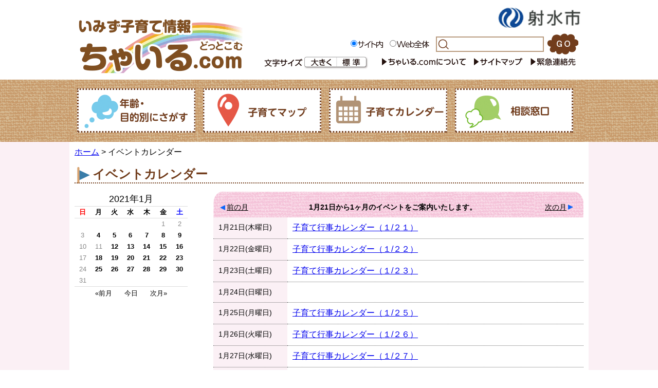

--- FILE ---
content_type: text/html; charset=utf-8
request_url: https://www.city.imizu.toyama.jp/chldcom/event-topics/svEveCalendar.aspx?date=20210121
body_size: 27140
content:

<!DOCTYPE html> 
<html>
<head>
	<meta http-equiv="Content-Type" content="text/html; charset=UTF-8" />
	<meta name="viewport" content="width=device-width,initial-scale=1">
	<title>イベントカレンダー｜いみず子育て情報 ちゃいる.com</title>
	<meta name="description" content="パパ・ママへ子育てに役立つ情報をひとつにまとめ、欲しい情報を、欲しい時に取り出せるようにという思いを込めてスタートしました。">
	<meta name="keywords" content="いみず,いみず子育て,射水,射水子育て,ちゃいる,ちゃいるどっとこむ,ちゃいるドットコム,いみずちゃいる,射水ちゃいる,ちゃいる.com">
	<meta name="author" content="射水市" />
	<meta name="copyright" content="射水市" />
	<link rev="made" href="mailto:info&#64;city&#46;imizu&#46;lg&#46;jp" />
	<meta property="og:image" content="https://www.city.imizu.toyama.jp/design/share/symbol.jpg" />
	<link href="../design/common/css/layout.css" type="text/css" rel="stylesheet" media="all" />
	<link href="../design/common/css/contents.css" rel="stylesheet" />
	<link href="../design/common/css/sp.css" rel="stylesheet" />
	<link href="../design/common/css/childcom.css" rel="stylesheet" />
	<link rel="stylesheet" href="../design/common/css/drawer.min.css" />
	<script type="text/javascript" src="https://ajax.googleapis.com/ajax/libs/jquery/1.10.2/jquery.min.js"></script>
	<script type="text/javascript" src="../design/common/script/letter_size.js"></script>
</head>
<body>
	<a name="pagetop"></a>
	
<div id="head" class="clearfix">
	<div class="logo"><a href="https://www.city.imizu.toyama.jp/chldcom/"><img src="https://www.city.imizu.toyama.jp/chldcom/design/common/image/logo.gif" width="333" height="151" alt="いみず子育て情報 ちゃいる.com" /></a></div>
	<div class="right">
		<a href="https://www.city.imizu.toyama.jp/"><img src="https://www.city.imizu.toyama.jp/chldcom/design/common/image/logo_imizu.gif" width="165" height="59" alt="射水市" /></a>
		<!--検索-->
		<div class="search clearfix">
			<form id="cse-search-box" method="GET" target="_blank" action="https://www.google.co.jp/search">
				<div>
					<input type="radio" name="sitesearch" value="city.imizu.toyama.jp/chldcom/" checked="checked" id="l1" class="r" /><label for="l1"><img src="https://www.city.imizu.toyama.jp/chldcom/design/common/image/h_search_site.gif" alt="サイト内" width="52" height="17" border="0" /></label>
					<input type="radio" name="sitesearch" value="" id="l2" class="r" /><label for="l2"><img src="https://www.city.imizu.toyama.jp/chldcom/design/common/image/h_search_all.gif" alt="Web全体" width="66" height="17" border="0" /></label>
					<input type="hidden" name="hl" value="ja" />
					<input type="hidden" name="domains" value="city.imizu.toyama.jp" />
					<input type="text" name="q" size="31" class="inputtxt" />
					<input type="submit" name="sa" value="検索" class="submitbutton" />
				</div>
			</form>
		</div>
		<!--文字-->
		<div id="h-right" class="clearfix">
			<div class="fontsize clearfix">
				<ul>
					<li><img src="https://www.city.imizu.toyama.jp/chldcom/design/common/image/font_size.gif" alt="文字サイズ変更" width="80" height="25" border="0" /></li>
					<li><a href="javascript:resize_large(20);"><img src="https://www.city.imizu.toyama.jp/chldcom/design/common/image/font_big.gif" alt="文字を大きくする" width="64" height="25" border="0" /></a></li>
					<li><a href="javascript:resize_offset();"><img src="https://www.city.imizu.toyama.jp/chldcom/design/common/image/font_normal.gif" alt="文字を標準にする" width="60" height="25" border="0" /></a></li>
				</ul>
			</div>
			<div class="h-navi clearfix">
				<ul>
					<li><a href="https://www.city.imizu.toyama.jp/chldcom/guide/svGuideDtl.aspx?servno=3449"><img src="https://www.city.imizu.toyama.jp/chldcom/design/common/image/h_nituite.gif" alt="ちゃいるどっとこむについて" width="166" height="19" border="0" /></a></li>
					<li><a href="https://www.city.imizu.toyama.jp/chldcom/guide/svGuideDtl.aspx?servno=6244"><img src="https://www.city.imizu.toyama.jp/chldcom/design/common/image/h_sitemap.gif" alt="サイトマップ" width="96" height="19" border="0" /></a></li>
					<li><a href="https://www.city.imizu.toyama.jp/chldcom/guide/svGuideDtl.aspx?servno=3792"><img src="https://www.city.imizu.toyama.jp/chldcom/design/common/image/h_kinkyu.gif" alt="緊急連絡先" width="89" height="19" border="0" /></a></li>
				</ul>
			</div>
		</div>
	</div><!--right-->
</div><!--head-->
<!--グローバルメニュー-->
<div id="menu" class="clearfix">
	<div class="navi">
		<div class="bt"><a href="https://www.city.imizu.toyama.jp/chldcom/guide/svGuideDtl.aspx?servno=21522"><img src="https://www.city.imizu.toyama.jp/chldcom/design/common/image/bt_nenrei.gif" width="230" height="86" alt="年齢・目的別にさがす" /></a></div>
		<div class="bt"><a href="https://www.city.imizu.toyama.jp/chldcom/facmap/facMap.aspx"><img src="https://www.city.imizu.toyama.jp/chldcom/design/common/image/bt_kosodatemap.gif" width="230" height="86" alt="子育てマップ" /></a></div>
		<div class="bt"><a href="https://www.city.imizu.toyama.jp/chldcom/event-topics/svTopiDtl.aspx?servno=20518"><img src="https://www.city.imizu.toyama.jp/chldcom/design/common/image/bt_kosodatecalendar.gif" width="230" height="86" alt="子育てカレンダー" /></a></div>
		<div class="bt"><a href="https://www.city.imizu.toyama.jp/chldcom/guide/svGuideDtl.aspx?servno=6250"><img src="https://www.city.imizu.toyama.jp/chldcom/design/common/image/bt_soudanmadoguti.gif" width="230" height="86" alt="相談窓口" /></a></div>
	</div>
</div><!--menu-->
<div class="sp">
	<div id="headsp" class="clearfix">
		<div class="logo"><a href="https://www.city.imizu.toyama.jp/chldcom/"><img src="https://www.city.imizu.toyama.jp/chldcom/design/common/image-sp/logo.gif" alt="いみず子育て情報 ちゃいる.com" /></a></div>
		<div class="drawer drawer--right">
			<header role="banner">
				<button type="button" class="drawer-toggle drawer-hamburger">
					<span class="sr-only">toggle navigation</span>
					<span class="drawer-hamburger-icon"></span>
				</button>
				<nav class="drawer-nav" role="navigation">
					<ul class="drawer-menu">
						<li><a class="drawer-brand" href="https://www.city.imizu.toyama.jp/chldcom/">TOP</a></li>
						<li><a class="drawer-menu-item" href="https://www.city.imizu.toyama.jp/chldcom/guide/svGuideDtl.aspx?servno=21522">年齢・目的別にさがす</a></li>
						<li><a class="drawer-menu-item" href="https://www.city.imizu.toyama.jp/chldcom/facmap/facMap.aspx">子育てマップ</a></li>
						<li><a class="drawer-menu-item" href="https://www.city.imizu.toyama.jp/chldcom/event-topics/svTopiDtl.aspx?servno=20518">子育てカレンダー</a></li>
						<li><a class="drawer-menu-item" href="https://www.city.imizu.toyama.jp/chldcom/guide/svGuideDtl.aspx?servno=6250">相談窓口</a></li>
						
						<li><a class="drawer-menu-item" href="https://www.city.imizu.toyama.jp/hp/svFACHP.aspx?faccd=1403286" target="_blank">キッズポートいみず</a></li>
					</ul>
				</nav>
			</header>
		</div>
		<!--検索-->
		<div class="search clearfix">
			<form id="cse-search-box" method="GET" target="_blank" action="https://www.google.co.jp/search">
				<div>
					<input type="hidden" name="hl" value="ja" />
					<input type="hidden" name="domains" value="city.imizu.toyama.jp" />
					<input type="hidden" name="sitesearch" value="city.imizu.toyama.jp/chldcom/" />
					<input type="text" name="q" size="31" class="inputtxt" />
					<input type="submit" name="sa" value="検索" class="submitbutton" />
				</div>
			</form>
		</div>
	</div><!--headsp-->
	<!--メニュー-->
	<div class="submenu clearfix">
		<a href="https://www.city.imizu.toyama.jp/chldcom/facmap/facMap.aspx"><img src="https://www.city.imizu.toyama.jp/chldcom/design/common/image-sp/bt_kosodatemap.gif" alt="子育てマップ" /></a>
		<a href="https://www.city.imizu.toyama.jp/chldcom/guide/svGuideDtl.aspx?servno=6250"><img src="https://www.city.imizu.toyama.jp/chldcom/design/common/image-sp/bt_soudanmadoguti.gif" alt="相談窓口" /></a>
		<a href="https://www.city.imizu.toyama.jp/chldcom/guide/svGuideDtl.aspx?servno=3792"><img src="https://www.city.imizu.toyama.jp/chldcom/design/common/image-sp/bt_kinkyurenrakusaki.gif" alt="緊急連絡先" /></a>
	</div><!--submenu-->
</div><!--sp-->
	<div id="contents" class="clearfix">
		<div class="calendar1 clearfix">
			
			<div id="breadCrumb">
				<a href="https://www.city.imizu.toyama.jp/chldcom/top.aspx">ホーム</a> > イベントカレンダー
			</div>
			<h1>イベントカレンダー</h1>
			<!-- 表示切替 ======================================================== -->
			<form name="frmMain" method="post" action="./svEveCalendar.aspx?date=20210121" id="frmMain">
<input type="hidden" name="__VIEWSTATE" id="__VIEWSTATE" value="/[base64]/[base64]/[base64]/[base64]/[base64]/ZGF0ZT0yMDIwMTIyMWQCCA8WAh8BBSBzdkV2ZUNhbGVuZGFyLmFzcHg/ZGF0ZT0yMDIxMDIyMWQCCQ9kFgJmD2QWAmYPFgIfAGhkZA66t22mEcLu/SjCId63kcAzSVU944qy9Qx4c6IlUcsT" />

<input type="hidden" name="__VIEWSTATEGENERATOR" id="__VIEWSTATEGENERATOR" value="10F3020D" />
				<div id="left_menu">
					<div class="calendar">
						<!-- カレンダー -->
						<table id="calendar_calendar_tblCalendar" border="0" cellpadding="0" cellspacing="0" style="border-top:none;">
	<tr>
		<th style="font-size:1.1em;font-weight:normal;border-top:none;" colspan="7" class="month">2021年1月</th>
	</tr>
	<tr id="weekID">
		<th><font color="#FF0000">日</font></th>
		<th>月</th>
		<th>火</th>
		<th>水</th>
		<th>木</th>
		<th>金</th>
		<th><font color="#0000FF">土</font></th>
	</tr>
	<tr>
		<td>&nbsp;</td>
		<td>&nbsp;</td>
		<td>&nbsp;</td>
		<td>&nbsp;</td>
		<td>&nbsp;</td>
		<td><div>1</div></td>
		<td><div>2</div></td>
	</tr>
	<tr>
		<td><div>3</div></td>
		<td><a href="https://www.city.imizu.toyama.jp/chldcom/event-topics/svEveCalendar.aspx?date=20210104">4</a></td>
		<td><a href="https://www.city.imizu.toyama.jp/chldcom/event-topics/svEveCalendar.aspx?date=20210105">5</a></td>
		<td><a href="https://www.city.imizu.toyama.jp/chldcom/event-topics/svEveCalendar.aspx?date=20210106">6</a></td>
		<td><a href="https://www.city.imizu.toyama.jp/chldcom/event-topics/svEveCalendar.aspx?date=20210107">7</a></td>
		<td><a href="https://www.city.imizu.toyama.jp/chldcom/event-topics/svEveCalendar.aspx?date=20210108">8</a></td>
		<td><a href="https://www.city.imizu.toyama.jp/chldcom/event-topics/svEveCalendar.aspx?date=20210109">9</a></td>
	</tr>
	<tr>
		<td><div>10</div></td>
		<td><div>11</div></td>
		<td><a href="https://www.city.imizu.toyama.jp/chldcom/event-topics/svEveCalendar.aspx?date=20210112">12</a></td>
		<td><a href="https://www.city.imizu.toyama.jp/chldcom/event-topics/svEveCalendar.aspx?date=20210113">13</a></td>
		<td><a href="https://www.city.imizu.toyama.jp/chldcom/event-topics/svEveCalendar.aspx?date=20210114">14</a></td>
		<td><a href="https://www.city.imizu.toyama.jp/chldcom/event-topics/svEveCalendar.aspx?date=20210115">15</a></td>
		<td><a href="https://www.city.imizu.toyama.jp/chldcom/event-topics/svEveCalendar.aspx?date=20210116">16</a></td>
	</tr>
	<tr>
		<td><div>17</div></td>
		<td><a href="https://www.city.imizu.toyama.jp/chldcom/event-topics/svEveCalendar.aspx?date=20210118">18</a></td>
		<td><a href="https://www.city.imizu.toyama.jp/chldcom/event-topics/svEveCalendar.aspx?date=20210119">19</a></td>
		<td><a href="https://www.city.imizu.toyama.jp/chldcom/event-topics/svEveCalendar.aspx?date=20210120">20</a></td>
		<td><a href="https://www.city.imizu.toyama.jp/chldcom/event-topics/svEveCalendar.aspx?date=20210121">21</a></td>
		<td><a href="https://www.city.imizu.toyama.jp/chldcom/event-topics/svEveCalendar.aspx?date=20210122">22</a></td>
		<td><a href="https://www.city.imizu.toyama.jp/chldcom/event-topics/svEveCalendar.aspx?date=20210123">23</a></td>
	</tr>
	<tr>
		<td><div>24</div></td>
		<td><a href="https://www.city.imizu.toyama.jp/chldcom/event-topics/svEveCalendar.aspx?date=20210125">25</a></td>
		<td><a href="https://www.city.imizu.toyama.jp/chldcom/event-topics/svEveCalendar.aspx?date=20210126">26</a></td>
		<td><a href="https://www.city.imizu.toyama.jp/chldcom/event-topics/svEveCalendar.aspx?date=20210127">27</a></td>
		<td><a href="https://www.city.imizu.toyama.jp/chldcom/event-topics/svEveCalendar.aspx?date=20210128">28</a></td>
		<td><a href="https://www.city.imizu.toyama.jp/chldcom/event-topics/svEveCalendar.aspx?date=20210129">29</a></td>
		<td><a href="https://www.city.imizu.toyama.jp/chldcom/event-topics/svEveCalendar.aspx?date=20210130">30</a></td>
	</tr>
	<tr>
		<td><div>31</div></td>
		<td bgcolor="#ffffff">&nbsp;</td>
		<td bgcolor="#ffffff">&nbsp;</td>
		<td bgcolor="#ffffff">&nbsp;</td>
		<td bgcolor="#ffffff">&nbsp;</td>
		<td bgcolor="#ffffff">&nbsp;</td>
		<td bgcolor="#ffffff">&nbsp;</td>
	</tr>
</table>

						<div class="nav">

							<a href="svEveCalendar.aspx?date=20201201" class="prev">&laquo;前月</a>

							<span class="now"><a href="svEveCalendar.aspx?date=20260125">今日</a></span>

							<a href="svEveCalendar.aspx?date=20210201" class="next">次月&raquo;</a>

						</div>
					</div>
				</div><!-- /left_menu -->
			</form>
			<!-- 表示切替（ここまで） ============================================ -->
			<!-- 一覧 ============================================================ -->
			<div id="main_contents" class="clearfix">
				<!-- エラー時メッセージ -->
				
				<!-- ページング（上） -->
				<div class="pagenavi1 clearfix">
					<div class="prev"><a href="svEveCalendar.aspx?date=20201221" id="ancPrev">前の月</a></div>
					<div class="now"><span class="red">1月21日</span>から<span class="red">1ヶ月</span>のイベントをご案内いたします。</div>
					<div class="next"><a href="svEveCalendar.aspx?date=20210221" id="ancNext">次の月</a></div>
				</div>
				<!-- カレンダー表示 -->

				<div class="carender_nai">
					<div class="carender_hiniti" style="font-size:90%;">1月21日(木曜日)</div>
					<div class="carender_sho">
		
						<ul>
			
							<li>
								<a href="svEveDtl.aspx?servno=20193" target="_self">
									子育て行事カレンダー（１/２１）
								</a>
							</li>
			
						</ul>
			
					</div>
				</div><!--carender_nai-->
	
				<div class="carender_nai">
					<div class="carender_hiniti" style="font-size:90%;">1月22日(金曜日)</div>
					<div class="carender_sho">
		
						<ul>
			
							<li>
								<a href="svEveDtl.aspx?servno=20194" target="_self">
									子育て行事カレンダー（１/２２）
								</a>
							</li>
			
						</ul>
			
					</div>
				</div><!--carender_nai-->
	
				<div class="carender_nai">
					<div class="carender_hiniti" style="font-size:90%;">1月23日(土曜日)</div>
					<div class="carender_sho">
		
						<ul>
			
							<li>
								<a href="svEveDtl.aspx?servno=20195" target="_self">
									子育て行事カレンダー（１/２３）
								</a>
							</li>
			
						</ul>
			
					</div>
				</div><!--carender_nai-->
	
				<div class="carender_nai">
					<div class="carender_hiniti" style="font-size:90%;">1月24日(日曜日)</div>
					<div class="carender_sho">
		
						<ul>
			
						</ul>
			
					</div>
				</div><!--carender_nai-->
	
				<div class="carender_nai">
					<div class="carender_hiniti" style="font-size:90%;">1月25日(月曜日)</div>
					<div class="carender_sho">
		
						<ul>
			
							<li>
								<a href="svEveDtl.aspx?servno=20196" target="_self">
									子育て行事カレンダー（１/２５）
								</a>
							</li>
			
						</ul>
			
					</div>
				</div><!--carender_nai-->
	
				<div class="carender_nai">
					<div class="carender_hiniti" style="font-size:90%;">1月26日(火曜日)</div>
					<div class="carender_sho">
		
						<ul>
			
							<li>
								<a href="svEveDtl.aspx?servno=20197" target="_self">
									子育て行事カレンダー（１/２６）
								</a>
							</li>
			
						</ul>
			
					</div>
				</div><!--carender_nai-->
	
				<div class="carender_nai">
					<div class="carender_hiniti" style="font-size:90%;">1月27日(水曜日)</div>
					<div class="carender_sho">
		
						<ul>
			
							<li>
								<a href="svEveDtl.aspx?servno=20198" target="_self">
									子育て行事カレンダー（１/２７）
								</a>
							</li>
			
						</ul>
			
					</div>
				</div><!--carender_nai-->
	
				<div class="carender_nai">
					<div class="carender_hiniti" style="font-size:90%;">1月28日(木曜日)</div>
					<div class="carender_sho">
		
						<ul>
			
							<li>
								<a href="svEveDtl.aspx?servno=20199" target="_self">
									子育て行事カレンダー（１/２８）
								</a>
							</li>
			
						</ul>
			
					</div>
				</div><!--carender_nai-->
	
				<div class="carender_nai">
					<div class="carender_hiniti" style="font-size:90%;">1月29日(金曜日)</div>
					<div class="carender_sho">
		
						<ul>
			
							<li>
								<a href="svEveDtl.aspx?servno=20200" target="_self">
									子育て行事カレンダー（１/２９）
								</a>
							</li>
			
						</ul>
			
					</div>
				</div><!--carender_nai-->
	
				<div class="carender_nai">
					<div class="carender_hiniti" style="font-size:90%;">1月30日(土曜日)</div>
					<div class="carender_sho">
		
						<ul>
			
							<li>
								<a href="svEveDtl.aspx?servno=20201" target="_self">
									子育て行事カレンダー（１/３０）
								</a>
							</li>
			
						</ul>
			
					</div>
				</div><!--carender_nai-->
	
				<div class="carender_nai">
					<div class="carender_hiniti" style="font-size:90%;">1月31日(日曜日)</div>
					<div class="carender_sho">
		
						<ul>
			
						</ul>
			
					</div>
				</div><!--carender_nai-->
	
				<div class="carender_nai">
					<div class="carender_hiniti" style="font-size:90%;">2月1日(月曜日)</div>
					<div class="carender_sho">
		
						<ul>
			
						</ul>
			
					</div>
				</div><!--carender_nai-->
	
				<div class="carender_nai">
					<div class="carender_hiniti" style="font-size:90%;">2月2日(火曜日)</div>
					<div class="carender_sho">
		
						<ul>
			
						</ul>
			
					</div>
				</div><!--carender_nai-->
	
				<div class="carender_nai">
					<div class="carender_hiniti" style="font-size:90%;">2月3日(水曜日)</div>
					<div class="carender_sho">
		
						<ul>
			
						</ul>
			
					</div>
				</div><!--carender_nai-->
	
				<div class="carender_nai">
					<div class="carender_hiniti" style="font-size:90%;">2月4日(木曜日)</div>
					<div class="carender_sho">
		
						<ul>
			
						</ul>
			
					</div>
				</div><!--carender_nai-->
	
				<div class="carender_nai">
					<div class="carender_hiniti" style="font-size:90%;">2月5日(金曜日)</div>
					<div class="carender_sho">
		
						<ul>
			
						</ul>
			
					</div>
				</div><!--carender_nai-->
	
				<div class="carender_nai">
					<div class="carender_hiniti" style="font-size:90%;">2月6日(土曜日)</div>
					<div class="carender_sho">
		
						<ul>
			
						</ul>
			
					</div>
				</div><!--carender_nai-->
	
				<div class="carender_nai">
					<div class="carender_hiniti" style="font-size:90%;">2月7日(日曜日)</div>
					<div class="carender_sho">
		
						<ul>
			
						</ul>
			
					</div>
				</div><!--carender_nai-->
	
				<div class="carender_nai">
					<div class="carender_hiniti" style="font-size:90%;">2月8日(月曜日)</div>
					<div class="carender_sho">
		
						<ul>
			
						</ul>
			
					</div>
				</div><!--carender_nai-->
	
				<div class="carender_nai">
					<div class="carender_hiniti" style="font-size:90%;">2月9日(火曜日)</div>
					<div class="carender_sho">
		
						<ul>
			
						</ul>
			
					</div>
				</div><!--carender_nai-->
	
				<div class="carender_nai">
					<div class="carender_hiniti" style="font-size:90%;">2月10日(水曜日)</div>
					<div class="carender_sho">
		
						<ul>
			
						</ul>
			
					</div>
				</div><!--carender_nai-->
	
				<div class="carender_nai">
					<div class="carender_hiniti" style="font-size:90%;">2月11日(木曜日)</div>
					<div class="carender_sho">
		
						<ul>
			
						</ul>
			
					</div>
				</div><!--carender_nai-->
	
				<div class="carender_nai">
					<div class="carender_hiniti" style="font-size:90%;">2月12日(金曜日)</div>
					<div class="carender_sho">
		
						<ul>
			
						</ul>
			
					</div>
				</div><!--carender_nai-->
	
				<div class="carender_nai">
					<div class="carender_hiniti" style="font-size:90%;">2月13日(土曜日)</div>
					<div class="carender_sho">
		
						<ul>
			
						</ul>
			
					</div>
				</div><!--carender_nai-->
	
				<div class="carender_nai">
					<div class="carender_hiniti" style="font-size:90%;">2月14日(日曜日)</div>
					<div class="carender_sho">
		
						<ul>
			
						</ul>
			
					</div>
				</div><!--carender_nai-->
	
				<div class="carender_nai">
					<div class="carender_hiniti" style="font-size:90%;">2月15日(月曜日)</div>
					<div class="carender_sho">
		
						<ul>
			
						</ul>
			
					</div>
				</div><!--carender_nai-->
	
				<div class="carender_nai">
					<div class="carender_hiniti" style="font-size:90%;">2月16日(火曜日)</div>
					<div class="carender_sho">
		
						<ul>
			
						</ul>
			
					</div>
				</div><!--carender_nai-->
	
				<div class="carender_nai">
					<div class="carender_hiniti" style="font-size:90%;">2月17日(水曜日)</div>
					<div class="carender_sho">
		
						<ul>
			
						</ul>
			
					</div>
				</div><!--carender_nai-->
	
				<div class="carender_nai">
					<div class="carender_hiniti" style="font-size:90%;">2月18日(木曜日)</div>
					<div class="carender_sho">
		
						<ul>
			
						</ul>
			
					</div>
				</div><!--carender_nai-->
	
				<div class="carender_nai">
					<div class="carender_hiniti" style="font-size:90%;">2月19日(金曜日)</div>
					<div class="carender_sho">
		
						<ul>
			
						</ul>
			
					</div>
				</div><!--carender_nai-->
	
				<div class="carender_nai">
					<div class="carender_hiniti" style="font-size:90%;">2月20日(土曜日)</div>
					<div class="carender_sho">
		
						<ul>
			
						</ul>
			
					</div>
				</div><!--carender_nai-->
	
				<!-- ページング（下） -->
				<div class="pagenavibottom1 clearfix">
					<div class="prev"><a href="svEveCalendar.aspx?date=20201221" id="ancPrev2">前の月</a></div>
					<div class="now"></div>
					<div class="next"><a href="svEveCalendar.aspx?date=20210221" id="ancNext2">次の月</a></div>
				</div>
			</div><!-- /main_contents -->
			<!-- 一覧（ここまで） ================================================ -->
		</div><!--calendar1-->
	</div><!--contents-->
	
<!--フッター-->
<div id="footer">
	<div class="inner">
		<div class="name">射水市役所 こども福祉課（こども家庭部）</div>
		<div class="address">〒939-0294　射水市新開発410番地1 射水市役所1階 TEL：0766-51-6546</div>
		<div id="copyright">Copyright &copy; 2017 Imizu City, All Right Reserved.</div>
	</div>
</div><!-- /footer -->
<script src="https://cdnjs.cloudflare.com/ajax/libs/iScroll/5.1.3/iscroll.min.js"></script>
<script src="https://cdn.rawgit.com/ungki/bootstrap.dropdown/3.3.5/dropdown.min.js"></script>
<script src="https://www.city.imizu.toyama.jp/chldcom/design/common/script/drawer.min.js" charset="utf-8"></script>
<script>
	$(document).ready(function() {
		$('.drawer').drawer();
	});
</script>


</body>
</html>